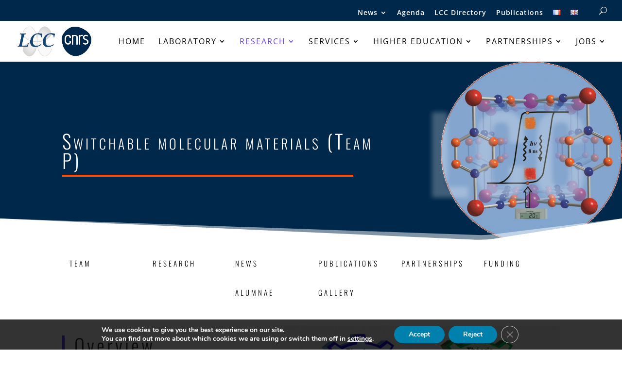

--- FILE ---
content_type: text/html; charset=utf-8
request_url: https://www.google.com/recaptcha/api2/anchor?ar=1&k=6LdKGMYgAAAAADQy5YtlDkfeHD1Vzsy6tje0O1xb&co=aHR0cHM6Ly93d3cubGNjLXRvdWxvdXNlLmZyOjQ0Mw..&hl=en&v=PoyoqOPhxBO7pBk68S4YbpHZ&size=invisible&anchor-ms=20000&execute-ms=30000&cb=gh06km8axvwn
body_size: 49577
content:
<!DOCTYPE HTML><html dir="ltr" lang="en"><head><meta http-equiv="Content-Type" content="text/html; charset=UTF-8">
<meta http-equiv="X-UA-Compatible" content="IE=edge">
<title>reCAPTCHA</title>
<style type="text/css">
/* cyrillic-ext */
@font-face {
  font-family: 'Roboto';
  font-style: normal;
  font-weight: 400;
  font-stretch: 100%;
  src: url(//fonts.gstatic.com/s/roboto/v48/KFO7CnqEu92Fr1ME7kSn66aGLdTylUAMa3GUBHMdazTgWw.woff2) format('woff2');
  unicode-range: U+0460-052F, U+1C80-1C8A, U+20B4, U+2DE0-2DFF, U+A640-A69F, U+FE2E-FE2F;
}
/* cyrillic */
@font-face {
  font-family: 'Roboto';
  font-style: normal;
  font-weight: 400;
  font-stretch: 100%;
  src: url(//fonts.gstatic.com/s/roboto/v48/KFO7CnqEu92Fr1ME7kSn66aGLdTylUAMa3iUBHMdazTgWw.woff2) format('woff2');
  unicode-range: U+0301, U+0400-045F, U+0490-0491, U+04B0-04B1, U+2116;
}
/* greek-ext */
@font-face {
  font-family: 'Roboto';
  font-style: normal;
  font-weight: 400;
  font-stretch: 100%;
  src: url(//fonts.gstatic.com/s/roboto/v48/KFO7CnqEu92Fr1ME7kSn66aGLdTylUAMa3CUBHMdazTgWw.woff2) format('woff2');
  unicode-range: U+1F00-1FFF;
}
/* greek */
@font-face {
  font-family: 'Roboto';
  font-style: normal;
  font-weight: 400;
  font-stretch: 100%;
  src: url(//fonts.gstatic.com/s/roboto/v48/KFO7CnqEu92Fr1ME7kSn66aGLdTylUAMa3-UBHMdazTgWw.woff2) format('woff2');
  unicode-range: U+0370-0377, U+037A-037F, U+0384-038A, U+038C, U+038E-03A1, U+03A3-03FF;
}
/* math */
@font-face {
  font-family: 'Roboto';
  font-style: normal;
  font-weight: 400;
  font-stretch: 100%;
  src: url(//fonts.gstatic.com/s/roboto/v48/KFO7CnqEu92Fr1ME7kSn66aGLdTylUAMawCUBHMdazTgWw.woff2) format('woff2');
  unicode-range: U+0302-0303, U+0305, U+0307-0308, U+0310, U+0312, U+0315, U+031A, U+0326-0327, U+032C, U+032F-0330, U+0332-0333, U+0338, U+033A, U+0346, U+034D, U+0391-03A1, U+03A3-03A9, U+03B1-03C9, U+03D1, U+03D5-03D6, U+03F0-03F1, U+03F4-03F5, U+2016-2017, U+2034-2038, U+203C, U+2040, U+2043, U+2047, U+2050, U+2057, U+205F, U+2070-2071, U+2074-208E, U+2090-209C, U+20D0-20DC, U+20E1, U+20E5-20EF, U+2100-2112, U+2114-2115, U+2117-2121, U+2123-214F, U+2190, U+2192, U+2194-21AE, U+21B0-21E5, U+21F1-21F2, U+21F4-2211, U+2213-2214, U+2216-22FF, U+2308-230B, U+2310, U+2319, U+231C-2321, U+2336-237A, U+237C, U+2395, U+239B-23B7, U+23D0, U+23DC-23E1, U+2474-2475, U+25AF, U+25B3, U+25B7, U+25BD, U+25C1, U+25CA, U+25CC, U+25FB, U+266D-266F, U+27C0-27FF, U+2900-2AFF, U+2B0E-2B11, U+2B30-2B4C, U+2BFE, U+3030, U+FF5B, U+FF5D, U+1D400-1D7FF, U+1EE00-1EEFF;
}
/* symbols */
@font-face {
  font-family: 'Roboto';
  font-style: normal;
  font-weight: 400;
  font-stretch: 100%;
  src: url(//fonts.gstatic.com/s/roboto/v48/KFO7CnqEu92Fr1ME7kSn66aGLdTylUAMaxKUBHMdazTgWw.woff2) format('woff2');
  unicode-range: U+0001-000C, U+000E-001F, U+007F-009F, U+20DD-20E0, U+20E2-20E4, U+2150-218F, U+2190, U+2192, U+2194-2199, U+21AF, U+21E6-21F0, U+21F3, U+2218-2219, U+2299, U+22C4-22C6, U+2300-243F, U+2440-244A, U+2460-24FF, U+25A0-27BF, U+2800-28FF, U+2921-2922, U+2981, U+29BF, U+29EB, U+2B00-2BFF, U+4DC0-4DFF, U+FFF9-FFFB, U+10140-1018E, U+10190-1019C, U+101A0, U+101D0-101FD, U+102E0-102FB, U+10E60-10E7E, U+1D2C0-1D2D3, U+1D2E0-1D37F, U+1F000-1F0FF, U+1F100-1F1AD, U+1F1E6-1F1FF, U+1F30D-1F30F, U+1F315, U+1F31C, U+1F31E, U+1F320-1F32C, U+1F336, U+1F378, U+1F37D, U+1F382, U+1F393-1F39F, U+1F3A7-1F3A8, U+1F3AC-1F3AF, U+1F3C2, U+1F3C4-1F3C6, U+1F3CA-1F3CE, U+1F3D4-1F3E0, U+1F3ED, U+1F3F1-1F3F3, U+1F3F5-1F3F7, U+1F408, U+1F415, U+1F41F, U+1F426, U+1F43F, U+1F441-1F442, U+1F444, U+1F446-1F449, U+1F44C-1F44E, U+1F453, U+1F46A, U+1F47D, U+1F4A3, U+1F4B0, U+1F4B3, U+1F4B9, U+1F4BB, U+1F4BF, U+1F4C8-1F4CB, U+1F4D6, U+1F4DA, U+1F4DF, U+1F4E3-1F4E6, U+1F4EA-1F4ED, U+1F4F7, U+1F4F9-1F4FB, U+1F4FD-1F4FE, U+1F503, U+1F507-1F50B, U+1F50D, U+1F512-1F513, U+1F53E-1F54A, U+1F54F-1F5FA, U+1F610, U+1F650-1F67F, U+1F687, U+1F68D, U+1F691, U+1F694, U+1F698, U+1F6AD, U+1F6B2, U+1F6B9-1F6BA, U+1F6BC, U+1F6C6-1F6CF, U+1F6D3-1F6D7, U+1F6E0-1F6EA, U+1F6F0-1F6F3, U+1F6F7-1F6FC, U+1F700-1F7FF, U+1F800-1F80B, U+1F810-1F847, U+1F850-1F859, U+1F860-1F887, U+1F890-1F8AD, U+1F8B0-1F8BB, U+1F8C0-1F8C1, U+1F900-1F90B, U+1F93B, U+1F946, U+1F984, U+1F996, U+1F9E9, U+1FA00-1FA6F, U+1FA70-1FA7C, U+1FA80-1FA89, U+1FA8F-1FAC6, U+1FACE-1FADC, U+1FADF-1FAE9, U+1FAF0-1FAF8, U+1FB00-1FBFF;
}
/* vietnamese */
@font-face {
  font-family: 'Roboto';
  font-style: normal;
  font-weight: 400;
  font-stretch: 100%;
  src: url(//fonts.gstatic.com/s/roboto/v48/KFO7CnqEu92Fr1ME7kSn66aGLdTylUAMa3OUBHMdazTgWw.woff2) format('woff2');
  unicode-range: U+0102-0103, U+0110-0111, U+0128-0129, U+0168-0169, U+01A0-01A1, U+01AF-01B0, U+0300-0301, U+0303-0304, U+0308-0309, U+0323, U+0329, U+1EA0-1EF9, U+20AB;
}
/* latin-ext */
@font-face {
  font-family: 'Roboto';
  font-style: normal;
  font-weight: 400;
  font-stretch: 100%;
  src: url(//fonts.gstatic.com/s/roboto/v48/KFO7CnqEu92Fr1ME7kSn66aGLdTylUAMa3KUBHMdazTgWw.woff2) format('woff2');
  unicode-range: U+0100-02BA, U+02BD-02C5, U+02C7-02CC, U+02CE-02D7, U+02DD-02FF, U+0304, U+0308, U+0329, U+1D00-1DBF, U+1E00-1E9F, U+1EF2-1EFF, U+2020, U+20A0-20AB, U+20AD-20C0, U+2113, U+2C60-2C7F, U+A720-A7FF;
}
/* latin */
@font-face {
  font-family: 'Roboto';
  font-style: normal;
  font-weight: 400;
  font-stretch: 100%;
  src: url(//fonts.gstatic.com/s/roboto/v48/KFO7CnqEu92Fr1ME7kSn66aGLdTylUAMa3yUBHMdazQ.woff2) format('woff2');
  unicode-range: U+0000-00FF, U+0131, U+0152-0153, U+02BB-02BC, U+02C6, U+02DA, U+02DC, U+0304, U+0308, U+0329, U+2000-206F, U+20AC, U+2122, U+2191, U+2193, U+2212, U+2215, U+FEFF, U+FFFD;
}
/* cyrillic-ext */
@font-face {
  font-family: 'Roboto';
  font-style: normal;
  font-weight: 500;
  font-stretch: 100%;
  src: url(//fonts.gstatic.com/s/roboto/v48/KFO7CnqEu92Fr1ME7kSn66aGLdTylUAMa3GUBHMdazTgWw.woff2) format('woff2');
  unicode-range: U+0460-052F, U+1C80-1C8A, U+20B4, U+2DE0-2DFF, U+A640-A69F, U+FE2E-FE2F;
}
/* cyrillic */
@font-face {
  font-family: 'Roboto';
  font-style: normal;
  font-weight: 500;
  font-stretch: 100%;
  src: url(//fonts.gstatic.com/s/roboto/v48/KFO7CnqEu92Fr1ME7kSn66aGLdTylUAMa3iUBHMdazTgWw.woff2) format('woff2');
  unicode-range: U+0301, U+0400-045F, U+0490-0491, U+04B0-04B1, U+2116;
}
/* greek-ext */
@font-face {
  font-family: 'Roboto';
  font-style: normal;
  font-weight: 500;
  font-stretch: 100%;
  src: url(//fonts.gstatic.com/s/roboto/v48/KFO7CnqEu92Fr1ME7kSn66aGLdTylUAMa3CUBHMdazTgWw.woff2) format('woff2');
  unicode-range: U+1F00-1FFF;
}
/* greek */
@font-face {
  font-family: 'Roboto';
  font-style: normal;
  font-weight: 500;
  font-stretch: 100%;
  src: url(//fonts.gstatic.com/s/roboto/v48/KFO7CnqEu92Fr1ME7kSn66aGLdTylUAMa3-UBHMdazTgWw.woff2) format('woff2');
  unicode-range: U+0370-0377, U+037A-037F, U+0384-038A, U+038C, U+038E-03A1, U+03A3-03FF;
}
/* math */
@font-face {
  font-family: 'Roboto';
  font-style: normal;
  font-weight: 500;
  font-stretch: 100%;
  src: url(//fonts.gstatic.com/s/roboto/v48/KFO7CnqEu92Fr1ME7kSn66aGLdTylUAMawCUBHMdazTgWw.woff2) format('woff2');
  unicode-range: U+0302-0303, U+0305, U+0307-0308, U+0310, U+0312, U+0315, U+031A, U+0326-0327, U+032C, U+032F-0330, U+0332-0333, U+0338, U+033A, U+0346, U+034D, U+0391-03A1, U+03A3-03A9, U+03B1-03C9, U+03D1, U+03D5-03D6, U+03F0-03F1, U+03F4-03F5, U+2016-2017, U+2034-2038, U+203C, U+2040, U+2043, U+2047, U+2050, U+2057, U+205F, U+2070-2071, U+2074-208E, U+2090-209C, U+20D0-20DC, U+20E1, U+20E5-20EF, U+2100-2112, U+2114-2115, U+2117-2121, U+2123-214F, U+2190, U+2192, U+2194-21AE, U+21B0-21E5, U+21F1-21F2, U+21F4-2211, U+2213-2214, U+2216-22FF, U+2308-230B, U+2310, U+2319, U+231C-2321, U+2336-237A, U+237C, U+2395, U+239B-23B7, U+23D0, U+23DC-23E1, U+2474-2475, U+25AF, U+25B3, U+25B7, U+25BD, U+25C1, U+25CA, U+25CC, U+25FB, U+266D-266F, U+27C0-27FF, U+2900-2AFF, U+2B0E-2B11, U+2B30-2B4C, U+2BFE, U+3030, U+FF5B, U+FF5D, U+1D400-1D7FF, U+1EE00-1EEFF;
}
/* symbols */
@font-face {
  font-family: 'Roboto';
  font-style: normal;
  font-weight: 500;
  font-stretch: 100%;
  src: url(//fonts.gstatic.com/s/roboto/v48/KFO7CnqEu92Fr1ME7kSn66aGLdTylUAMaxKUBHMdazTgWw.woff2) format('woff2');
  unicode-range: U+0001-000C, U+000E-001F, U+007F-009F, U+20DD-20E0, U+20E2-20E4, U+2150-218F, U+2190, U+2192, U+2194-2199, U+21AF, U+21E6-21F0, U+21F3, U+2218-2219, U+2299, U+22C4-22C6, U+2300-243F, U+2440-244A, U+2460-24FF, U+25A0-27BF, U+2800-28FF, U+2921-2922, U+2981, U+29BF, U+29EB, U+2B00-2BFF, U+4DC0-4DFF, U+FFF9-FFFB, U+10140-1018E, U+10190-1019C, U+101A0, U+101D0-101FD, U+102E0-102FB, U+10E60-10E7E, U+1D2C0-1D2D3, U+1D2E0-1D37F, U+1F000-1F0FF, U+1F100-1F1AD, U+1F1E6-1F1FF, U+1F30D-1F30F, U+1F315, U+1F31C, U+1F31E, U+1F320-1F32C, U+1F336, U+1F378, U+1F37D, U+1F382, U+1F393-1F39F, U+1F3A7-1F3A8, U+1F3AC-1F3AF, U+1F3C2, U+1F3C4-1F3C6, U+1F3CA-1F3CE, U+1F3D4-1F3E0, U+1F3ED, U+1F3F1-1F3F3, U+1F3F5-1F3F7, U+1F408, U+1F415, U+1F41F, U+1F426, U+1F43F, U+1F441-1F442, U+1F444, U+1F446-1F449, U+1F44C-1F44E, U+1F453, U+1F46A, U+1F47D, U+1F4A3, U+1F4B0, U+1F4B3, U+1F4B9, U+1F4BB, U+1F4BF, U+1F4C8-1F4CB, U+1F4D6, U+1F4DA, U+1F4DF, U+1F4E3-1F4E6, U+1F4EA-1F4ED, U+1F4F7, U+1F4F9-1F4FB, U+1F4FD-1F4FE, U+1F503, U+1F507-1F50B, U+1F50D, U+1F512-1F513, U+1F53E-1F54A, U+1F54F-1F5FA, U+1F610, U+1F650-1F67F, U+1F687, U+1F68D, U+1F691, U+1F694, U+1F698, U+1F6AD, U+1F6B2, U+1F6B9-1F6BA, U+1F6BC, U+1F6C6-1F6CF, U+1F6D3-1F6D7, U+1F6E0-1F6EA, U+1F6F0-1F6F3, U+1F6F7-1F6FC, U+1F700-1F7FF, U+1F800-1F80B, U+1F810-1F847, U+1F850-1F859, U+1F860-1F887, U+1F890-1F8AD, U+1F8B0-1F8BB, U+1F8C0-1F8C1, U+1F900-1F90B, U+1F93B, U+1F946, U+1F984, U+1F996, U+1F9E9, U+1FA00-1FA6F, U+1FA70-1FA7C, U+1FA80-1FA89, U+1FA8F-1FAC6, U+1FACE-1FADC, U+1FADF-1FAE9, U+1FAF0-1FAF8, U+1FB00-1FBFF;
}
/* vietnamese */
@font-face {
  font-family: 'Roboto';
  font-style: normal;
  font-weight: 500;
  font-stretch: 100%;
  src: url(//fonts.gstatic.com/s/roboto/v48/KFO7CnqEu92Fr1ME7kSn66aGLdTylUAMa3OUBHMdazTgWw.woff2) format('woff2');
  unicode-range: U+0102-0103, U+0110-0111, U+0128-0129, U+0168-0169, U+01A0-01A1, U+01AF-01B0, U+0300-0301, U+0303-0304, U+0308-0309, U+0323, U+0329, U+1EA0-1EF9, U+20AB;
}
/* latin-ext */
@font-face {
  font-family: 'Roboto';
  font-style: normal;
  font-weight: 500;
  font-stretch: 100%;
  src: url(//fonts.gstatic.com/s/roboto/v48/KFO7CnqEu92Fr1ME7kSn66aGLdTylUAMa3KUBHMdazTgWw.woff2) format('woff2');
  unicode-range: U+0100-02BA, U+02BD-02C5, U+02C7-02CC, U+02CE-02D7, U+02DD-02FF, U+0304, U+0308, U+0329, U+1D00-1DBF, U+1E00-1E9F, U+1EF2-1EFF, U+2020, U+20A0-20AB, U+20AD-20C0, U+2113, U+2C60-2C7F, U+A720-A7FF;
}
/* latin */
@font-face {
  font-family: 'Roboto';
  font-style: normal;
  font-weight: 500;
  font-stretch: 100%;
  src: url(//fonts.gstatic.com/s/roboto/v48/KFO7CnqEu92Fr1ME7kSn66aGLdTylUAMa3yUBHMdazQ.woff2) format('woff2');
  unicode-range: U+0000-00FF, U+0131, U+0152-0153, U+02BB-02BC, U+02C6, U+02DA, U+02DC, U+0304, U+0308, U+0329, U+2000-206F, U+20AC, U+2122, U+2191, U+2193, U+2212, U+2215, U+FEFF, U+FFFD;
}
/* cyrillic-ext */
@font-face {
  font-family: 'Roboto';
  font-style: normal;
  font-weight: 900;
  font-stretch: 100%;
  src: url(//fonts.gstatic.com/s/roboto/v48/KFO7CnqEu92Fr1ME7kSn66aGLdTylUAMa3GUBHMdazTgWw.woff2) format('woff2');
  unicode-range: U+0460-052F, U+1C80-1C8A, U+20B4, U+2DE0-2DFF, U+A640-A69F, U+FE2E-FE2F;
}
/* cyrillic */
@font-face {
  font-family: 'Roboto';
  font-style: normal;
  font-weight: 900;
  font-stretch: 100%;
  src: url(//fonts.gstatic.com/s/roboto/v48/KFO7CnqEu92Fr1ME7kSn66aGLdTylUAMa3iUBHMdazTgWw.woff2) format('woff2');
  unicode-range: U+0301, U+0400-045F, U+0490-0491, U+04B0-04B1, U+2116;
}
/* greek-ext */
@font-face {
  font-family: 'Roboto';
  font-style: normal;
  font-weight: 900;
  font-stretch: 100%;
  src: url(//fonts.gstatic.com/s/roboto/v48/KFO7CnqEu92Fr1ME7kSn66aGLdTylUAMa3CUBHMdazTgWw.woff2) format('woff2');
  unicode-range: U+1F00-1FFF;
}
/* greek */
@font-face {
  font-family: 'Roboto';
  font-style: normal;
  font-weight: 900;
  font-stretch: 100%;
  src: url(//fonts.gstatic.com/s/roboto/v48/KFO7CnqEu92Fr1ME7kSn66aGLdTylUAMa3-UBHMdazTgWw.woff2) format('woff2');
  unicode-range: U+0370-0377, U+037A-037F, U+0384-038A, U+038C, U+038E-03A1, U+03A3-03FF;
}
/* math */
@font-face {
  font-family: 'Roboto';
  font-style: normal;
  font-weight: 900;
  font-stretch: 100%;
  src: url(//fonts.gstatic.com/s/roboto/v48/KFO7CnqEu92Fr1ME7kSn66aGLdTylUAMawCUBHMdazTgWw.woff2) format('woff2');
  unicode-range: U+0302-0303, U+0305, U+0307-0308, U+0310, U+0312, U+0315, U+031A, U+0326-0327, U+032C, U+032F-0330, U+0332-0333, U+0338, U+033A, U+0346, U+034D, U+0391-03A1, U+03A3-03A9, U+03B1-03C9, U+03D1, U+03D5-03D6, U+03F0-03F1, U+03F4-03F5, U+2016-2017, U+2034-2038, U+203C, U+2040, U+2043, U+2047, U+2050, U+2057, U+205F, U+2070-2071, U+2074-208E, U+2090-209C, U+20D0-20DC, U+20E1, U+20E5-20EF, U+2100-2112, U+2114-2115, U+2117-2121, U+2123-214F, U+2190, U+2192, U+2194-21AE, U+21B0-21E5, U+21F1-21F2, U+21F4-2211, U+2213-2214, U+2216-22FF, U+2308-230B, U+2310, U+2319, U+231C-2321, U+2336-237A, U+237C, U+2395, U+239B-23B7, U+23D0, U+23DC-23E1, U+2474-2475, U+25AF, U+25B3, U+25B7, U+25BD, U+25C1, U+25CA, U+25CC, U+25FB, U+266D-266F, U+27C0-27FF, U+2900-2AFF, U+2B0E-2B11, U+2B30-2B4C, U+2BFE, U+3030, U+FF5B, U+FF5D, U+1D400-1D7FF, U+1EE00-1EEFF;
}
/* symbols */
@font-face {
  font-family: 'Roboto';
  font-style: normal;
  font-weight: 900;
  font-stretch: 100%;
  src: url(//fonts.gstatic.com/s/roboto/v48/KFO7CnqEu92Fr1ME7kSn66aGLdTylUAMaxKUBHMdazTgWw.woff2) format('woff2');
  unicode-range: U+0001-000C, U+000E-001F, U+007F-009F, U+20DD-20E0, U+20E2-20E4, U+2150-218F, U+2190, U+2192, U+2194-2199, U+21AF, U+21E6-21F0, U+21F3, U+2218-2219, U+2299, U+22C4-22C6, U+2300-243F, U+2440-244A, U+2460-24FF, U+25A0-27BF, U+2800-28FF, U+2921-2922, U+2981, U+29BF, U+29EB, U+2B00-2BFF, U+4DC0-4DFF, U+FFF9-FFFB, U+10140-1018E, U+10190-1019C, U+101A0, U+101D0-101FD, U+102E0-102FB, U+10E60-10E7E, U+1D2C0-1D2D3, U+1D2E0-1D37F, U+1F000-1F0FF, U+1F100-1F1AD, U+1F1E6-1F1FF, U+1F30D-1F30F, U+1F315, U+1F31C, U+1F31E, U+1F320-1F32C, U+1F336, U+1F378, U+1F37D, U+1F382, U+1F393-1F39F, U+1F3A7-1F3A8, U+1F3AC-1F3AF, U+1F3C2, U+1F3C4-1F3C6, U+1F3CA-1F3CE, U+1F3D4-1F3E0, U+1F3ED, U+1F3F1-1F3F3, U+1F3F5-1F3F7, U+1F408, U+1F415, U+1F41F, U+1F426, U+1F43F, U+1F441-1F442, U+1F444, U+1F446-1F449, U+1F44C-1F44E, U+1F453, U+1F46A, U+1F47D, U+1F4A3, U+1F4B0, U+1F4B3, U+1F4B9, U+1F4BB, U+1F4BF, U+1F4C8-1F4CB, U+1F4D6, U+1F4DA, U+1F4DF, U+1F4E3-1F4E6, U+1F4EA-1F4ED, U+1F4F7, U+1F4F9-1F4FB, U+1F4FD-1F4FE, U+1F503, U+1F507-1F50B, U+1F50D, U+1F512-1F513, U+1F53E-1F54A, U+1F54F-1F5FA, U+1F610, U+1F650-1F67F, U+1F687, U+1F68D, U+1F691, U+1F694, U+1F698, U+1F6AD, U+1F6B2, U+1F6B9-1F6BA, U+1F6BC, U+1F6C6-1F6CF, U+1F6D3-1F6D7, U+1F6E0-1F6EA, U+1F6F0-1F6F3, U+1F6F7-1F6FC, U+1F700-1F7FF, U+1F800-1F80B, U+1F810-1F847, U+1F850-1F859, U+1F860-1F887, U+1F890-1F8AD, U+1F8B0-1F8BB, U+1F8C0-1F8C1, U+1F900-1F90B, U+1F93B, U+1F946, U+1F984, U+1F996, U+1F9E9, U+1FA00-1FA6F, U+1FA70-1FA7C, U+1FA80-1FA89, U+1FA8F-1FAC6, U+1FACE-1FADC, U+1FADF-1FAE9, U+1FAF0-1FAF8, U+1FB00-1FBFF;
}
/* vietnamese */
@font-face {
  font-family: 'Roboto';
  font-style: normal;
  font-weight: 900;
  font-stretch: 100%;
  src: url(//fonts.gstatic.com/s/roboto/v48/KFO7CnqEu92Fr1ME7kSn66aGLdTylUAMa3OUBHMdazTgWw.woff2) format('woff2');
  unicode-range: U+0102-0103, U+0110-0111, U+0128-0129, U+0168-0169, U+01A0-01A1, U+01AF-01B0, U+0300-0301, U+0303-0304, U+0308-0309, U+0323, U+0329, U+1EA0-1EF9, U+20AB;
}
/* latin-ext */
@font-face {
  font-family: 'Roboto';
  font-style: normal;
  font-weight: 900;
  font-stretch: 100%;
  src: url(//fonts.gstatic.com/s/roboto/v48/KFO7CnqEu92Fr1ME7kSn66aGLdTylUAMa3KUBHMdazTgWw.woff2) format('woff2');
  unicode-range: U+0100-02BA, U+02BD-02C5, U+02C7-02CC, U+02CE-02D7, U+02DD-02FF, U+0304, U+0308, U+0329, U+1D00-1DBF, U+1E00-1E9F, U+1EF2-1EFF, U+2020, U+20A0-20AB, U+20AD-20C0, U+2113, U+2C60-2C7F, U+A720-A7FF;
}
/* latin */
@font-face {
  font-family: 'Roboto';
  font-style: normal;
  font-weight: 900;
  font-stretch: 100%;
  src: url(//fonts.gstatic.com/s/roboto/v48/KFO7CnqEu92Fr1ME7kSn66aGLdTylUAMa3yUBHMdazQ.woff2) format('woff2');
  unicode-range: U+0000-00FF, U+0131, U+0152-0153, U+02BB-02BC, U+02C6, U+02DA, U+02DC, U+0304, U+0308, U+0329, U+2000-206F, U+20AC, U+2122, U+2191, U+2193, U+2212, U+2215, U+FEFF, U+FFFD;
}

</style>
<link rel="stylesheet" type="text/css" href="https://www.gstatic.com/recaptcha/releases/PoyoqOPhxBO7pBk68S4YbpHZ/styles__ltr.css">
<script nonce="40cdDf_Q0IH2v3wAG8BM6w" type="text/javascript">window['__recaptcha_api'] = 'https://www.google.com/recaptcha/api2/';</script>
<script type="text/javascript" src="https://www.gstatic.com/recaptcha/releases/PoyoqOPhxBO7pBk68S4YbpHZ/recaptcha__en.js" nonce="40cdDf_Q0IH2v3wAG8BM6w">
      
    </script></head>
<body><div id="rc-anchor-alert" class="rc-anchor-alert"></div>
<input type="hidden" id="recaptcha-token" value="[base64]">
<script type="text/javascript" nonce="40cdDf_Q0IH2v3wAG8BM6w">
      recaptcha.anchor.Main.init("[\x22ainput\x22,[\x22bgdata\x22,\x22\x22,\[base64]/[base64]/[base64]/[base64]/[base64]/[base64]/KGcoTywyNTMsTy5PKSxVRyhPLEMpKTpnKE8sMjUzLEMpLE8pKSxsKSksTykpfSxieT1mdW5jdGlvbihDLE8sdSxsKXtmb3IobD0odT1SKEMpLDApO08+MDtPLS0pbD1sPDw4fFooQyk7ZyhDLHUsbCl9LFVHPWZ1bmN0aW9uKEMsTyl7Qy5pLmxlbmd0aD4xMDQ/[base64]/[base64]/[base64]/[base64]/[base64]/[base64]/[base64]\\u003d\x22,\[base64]\x22,\x22ZBIHfcK7AFLCqzQgwpEEYsOnw5EGwoZpJXRUDQYyw6YZM8Kdw5bDkz8fTwLCgMKqdn7CpsOkw69kJRpKDE7Dg2HCuMKJw43Ds8KwEsO7w7siw7jCm8KrGcONfsOKOV1gw7lQMsOJwpJ/w5vChmnCusKbN8Kywp/Cg2jDgVjCvsKPU0BVwrI8WTrCum3DiQDCqcK7JDRjwqPDslPCvcOnw4PDhcKZHiURe8OKwoTCnyzDjMKbMWl9w64cwo3DkV3DrghuIMO5w6nCm8OxIEvDucKMXDnDicOdUyjCl8OHWVnCp08qPMKCVMObwpHCs8KowoTCunDDicKZwo1iYcOlwodJwoPCinXCjC/DncKfOzLCoArCqcOJMELDpsOUw6nCqmFUPsO4QB/DlsKCeMOpZMK8w7MewoF+wofCgcKhworCucKuwposwqnCvcOpwr/[base64]/DlyrDmCDCq8OjwoIAPy3DkXPDqMKlWMOUw4M+w5Y2w6TCrsO2wq5zUAXCpw9KfxkcwofDpcK5FsOZwrbClz5Zwo4jAzfDqsO4QMOqCsKoesKDw4DCmHFbw6jCtsKqwr5uwqbCuUnDiMKicMO2w4BfwqjCmw3CsVpbdirCgsKHw79eUE/Cnk/DlcKpQEfDqioyPy7Dvh/[base64]/Dl8Orw6zDl2Ipw4/Du8KQwpTDjGzCssKVw5nDnMOZU8KoIwMuGsObSHZbLlIrw78mw6nDnibCsEPDsMOUEy7DiT7CqMOvIMKYwrjDo8Ofw74Kw4TDiG/Clk8Zcmknw6/[base64]/DphHDjyZDKj5bwqwATMKHw5LDsX/DhsKgwqbDvC4ODMOGRcOgOVjDgxXClgI6WS3DtFF6McOOElLDj8Opwo1+PXrCoD3DgQLCi8OxMMKeI8Khw5XDhcOHwpAdOXI6wprCn8O9BMODMAYlw5o2w67DlA4ww7/Cs8OVwojCtsOcw4Q8L1hCM8OFacKCw5XCvMKYFE3DqMKuw6spTsKtwqZxw509w73Ci8O0FcOvPzxKV8KAUTbCqcONBFFzwrIvwopqZcOBYMKJaw9Zw7kQwrzClMKdaCXCgMK/wqbDh34mBcO3Y2AbDMOFFSDDkMOhcMKZeMKQMVTCoADCtcKifXIZSk5Vwo8ycg9zw7LDmi/CgiDCjSvCkB9INsOzH2whw6YvwoTDp8KAwpXDp8K9eWFOw6DDmXVlw7cbHAhDViDCtCPClXrDr8O1wq8iw4PDuMOcw6VlPBY4CcOtw7/CixjDsGbCvsORJsKGwoHCjUvClMKkAMKZw69JPhwpIMODw4l/cEzDgcOjFMK8w6PDvm4QaiDCrGUSwqNCw6nDnDTCgH4zw73DjsKYw6IdwqrCmUYmIMOTW10ZwpdXDMKgOgvDmsKRaA3DtwAdwpc/[base64]/[base64]/ClXZswrjDi8K2S1DDvMOHwodDwpklPcK3CMKReyXCginDlz1Uw4ADUm/CqsOKw7TCh8OrwqPCpsKdw5J2wrUiw5nCkMKNwrPCucOdwo4uw5TCuxTDm2l9wojDlcKsw7LDpMOAwoHDgsK1Dm3CnMKVck0Rd8KLDMK/JSXClcKPw7tvw4/Cv8KMwr/DnBR5YsKMH8Khwp7ChsKPEC/[base64]/wo0Yw63CnMKFPT86D8O7FQPCkkHDjDs5OBsqw4Ngw5vCl1vDuiLDlgdRwrfCpz7DhDNPw4gSwrvCunTDi8KQwrBkKFQbbMKaw5nCrsKVw7PDgMO9w4LCi20pKcO/w5ovw6XDl8KYF2pHwqXDiW4jSMK4w6HCosKcKsO5wqYCJcOLL8K2am0Cw6sGA8OBwoDDsBTCrMO3QzQFWDwbw5TCjhFZwqTDhzRWe8KUwq56cMOnw6/DpHTCiMO/woXDtm5nEHnDk8KTaFTDk2IEBSHCn8OowpbDmsOqwqPCvgLCncKGCibCvMKOwrcHw6rDoz4zw4saL8O7WcK/wq7DjsKCemVHw4/[base64]/DlcKXw6/[base64]/CuQoeW8K9w5jDksOGw5jCksK2w5tKXS/DnMOswrTCkwZFV8OAw5BMZsOrw7JFRsO1w6bDujM/w5hzwqLDigNpVcKVwoPCtsKkcMKRwpTDnsO5Q8KvwrTCsRd/YXcMTiDCicOPw4lcb8OxNQIJw7TCrlvCoCPDvUxab8Kjw7NARcK2wocbw5XDhMOLL3zDmcKqSnXCm2rDjMOHDcOEwpHCuB5Pw5XCpMORw4/DgsOqwrDChFpiFMOwPnRuw4vCssKlwozCvMOSwpjDmMKPwochw6YeVMO2w5jCigQXcnI/w6kQVcKcwrjCrsKCw7Ftwp/DrcORScOsw5jCtcOTZyTCmcK1wp8Dwo0ww6ZDJ0NSwrd9O0goP8OgSnjDtEYDA34Hw7jDhMOdecOHZMKLw5Mew4A7w7XCscK5w67ClcKoElPDglTCqjpXZhPCo8Oswr43UgBpw5PCm19ywqnClsK2H8OYwqoew5xdwpRrwr9KwrDDt0/CmXPDgRbDqh3ClQlvZMObP8KNbUPDjgjDuD0IMMK5woDCmsKGw5wbecOmH8OWw6XCtsK0dmrDtcOYwpkqwp1cw73ClsOARXfCocK1J8O2w6jCmsKzwqkOwo0tWTjDnsKcW2fCjhDCiWY3cwJQfcOXw6fChE5Rcn/[base64]/DrsOYwqzCv13CiAZoQRx8woQMEXd3wofChMKTwqpsw70nw7/Di8KAwrcAw6skwqTDkTfCrCbCnMKkwo/Dqm/Crn3ChcOCwpYswoQbw4JyHsOxwr7DhAQhXcKLw64QbMOiNsOyTcKrdEtbKMKrBsOhUkw6ZFxlw6Zgw6nDongja8KPCWwnwqd8HnHCvxXDisOWwqEiwpLCmcKAwq3Dv3TDhW4bwpx0ecK3w7MSw5zDtMODSsK4w6vCmGE3w6EQacKuw68PO3Uxw6/[base64]/CsV0uFMK+wpfDtCMKW8KBwrxwwoYLADYywpB8IBoPwphxw5Y5dUUxwp/[base64]/wqXDvhNHw7DCkjrDhMKTbn/CsB3CmgnCjzpdMsKzImbDgBBtw4o2w4Flwo3Dt0sdwp58wojDnMKRw61awobDtsKzKh9IC8KQS8OuHsKVwrvCn1PCuC7CrCITwrbCtV/DmVEYX8KLw7vCn8Kmw6HCgcO1w4rCq8OJWcKwwqvDkAzDmjTDq8KLdcKsLsOQPQ9swqbDu2nDrcKLDcOjbMOCECoqSsOXYcOydCXDuCh8cMKWw5vDv8Oow7/CkWEswr0rw7YPw4dCwrHCqRnDmwsjw77DqCLCi8OQUhMcw4NwwqI7wrgVAcKMwqI3E8KXw7HCn8KJdMKnbCJ/wrDCmsK9ADh8BlHCjcKdw6nCqy7DpQPCj8K1HinDscOmwqvCriY/[base64]/DqwA+W0x7S8KAwoV9TjpZVw8/w59owpZwH1BzUcKxw4llw74Qa2U/OmgHcQPCjcOwaGZTwrnCqsK1dsK7VVLDjRrDsDZDUl/DrcKSDcOOY8OWwqLCjmLCjh4hw7vDr3vDp8KmwpA7VsOow5BMwqIvwobDr8Orw7HDtMKAOMOfIAsSEsKUL2clVsK5w7/[base64]/DgcKTKnjCuMKww5rCpxjDjsKCw7rDl8KuwrM3wrV8QntKw6vDujZ1a8KGw4/[base64]/wrTDiMKBw6rDtz4ew4TCv8KAwrMbw7rDvxDCrsOuwq/Cq8KawoceJzvClipcJMOndsKcXcKgGMO+ZMObw5ARDibDtcKkKcKDRB1oC8ONw58bw7zCucKGwrg/w7fCqsOOw5nDrWZrYzZMShhtK23DgcOPw7jCgsOvdywEJiHCosKge1Jrw6hzbkJawqcFV20LC8Khwr/DsRQZU8K1TcOXUMOlw5Zxw6LCvhN6wp7CtcOhJcORRsKjCcOOw48EVT3DgGHCpsKzRMKIGiXDmUMANCZ3wrZ1w6rCksKbw7l4V8Oywphiw5PCtiNnwq/DoArDl8OdQANvw6NWAkNtw5TClDjDi8ObNMOMdxciUsOpwpHCpQ7CqMKCUMKrwqvCoV/DuUoMccKqZkzDjcKgwqEywrDDu2PDqkx7wr1TcTPDhsK/[base64]/woLCuMKZJ8K8Xh/Ckw9Hc1/CiMKpIWDDgkfDucKVw7zDscOtw7BMQBLCgTLCp0IiwrJVUMKHEcOWGkDDt8OiwpEEwrdCa0XCthTCgsKjEw97Mx5jDHjCgsOFwqwRw5HCssK9woIvQQUmLX86VsOXNMOAw69ZdMKEw6cxwrRhw6HDiSLDlD/CjsKsaWIlw4vCgSVRw5PDnsKkwo8JwqsGS8K3wqIoVcKDwrkDwonDg8OUTMONw5DDmsOAGcKVDsKtDMOKKCnCq1bDuTRXw6TDoj1CLUbCo8OTKsOmw7FhwrwwacO+wq3DncK4YDvCiwJXw5LDtT/DsksOwpkDw6PCsFEhM144w4LChRtOwpvDusK7w5wQwo4Iw4/Cm8KTUwo9ACLCmml0csOHO8OiQX/CvsOGE3hWw5jDnMORw4jDjEfDo8Oaf15Mw5dKwpbCoknDqsOzw5PCvMKkwoXDocKww69zS8KSDlY5wp9fcmJww4wUwr/CvMOiw48pCcK6XsODBsOIC1bDlnrDswZ+w7jCusOTPQ8UeznDiBY9fGTCusKWHFrDvBTChnHDp1dbw7BWczPCtcOMR8KEw6fCt8Klw53CvkggMsKKZj/[base64]/CkWFvwqXCn8OaeGbCo1N6PTPDk2nDhsKGHwJbNlPDtEdyw60cwoXChcOCw4vDsl/DusKEIMO/w6bCmBp/[base64]/w68EEcO0T8K2wqdlwrUmWsOtN8K0wrZfwqnDvHjCisK/[base64]/[base64]/DnWlFw5XDhjoSwp5lw48gIW3DpsOaNMKEa8OYXsO4csKpU8KBRggDe8Kbd8ONEl1ww5TDmQXChF/Dmx3CqWHCgmhmw7t3DMO0SFcxwrPDmzBVU0zDtUcSwqjCjUPDqcK7w7rDuEUNw4XCqQcbwp/[base64]/[base64]/NMO7ICxYXzvCjMKvOsOGC8KGBWrCo8K9KsK2SR/DsDnDpcOLEMKkwoxxwqnChsOjw63DiRcIHWvDsnUZwoLCqMKGTcKXwo3DizzCqsKdwqjDr8KNJQDCrcOVOAMXw5cxG3DCosKUw6vDp8O9akZvw5N8w7fCnV5Kw6A/dEXCqBNmw4fCh2zDnR/DvcOyQDjDkcOmwq7DlcKDw4YsWwgnw6kfMcOSPcOCC27CvcKhw63ChsOJJcOGwpljG8OiwqHDuMKtw5JAKMKTecK3fgTCg8OrwpE/wpR/[base64]/DhAxxwqnCqcOrwrcvOCRRKsOvfRPCt2IhwqJ7w7HCmTTCmCnDucKmw7MjwpjDlE/[base64]/DkhM/L8KaDMO4w7MOWMKJScO3PmAOw5vClcOUPTrCtMKUwrwBUVTDuMOrw6NIwos3csOKDcKICDrCh0lpOMKBw7bDgQB8UcOyF8Oww7IFY8OjwqIQPVUWwqgoFDvClcKFw7UcfRDCnFl2CCzDuwg5BMOzwqfCnzZmw43CnMKDwocGU8OVwr/DiMOOGsKvw6HDtznCjCAncsOPwq1lwpl1DMKDwqkOWsONw7XCu3d0EmvDoWIlEkR5w6XCp0/CvcKyw5jCpVldJ8KYeADCjwjCjgPDkyHDhjzDlsOmw5DDtRZ1wq5RLsOqwpvCi0LCosKRWcOsw6zCpCQQTmLDrcOGw7HDv1cLLH7DpMKBPcKQw7xwworDiMKGcXHCoUPDkBzCo8KywpLDnX55S8OGHMOhHMKXwqx1wp/CozbDicOlw7MGLcKtb8KtUsKQQMKew6Fcw71WwqBqT8OOwojDp8Kjw7N7woTDusOfw6d9wp8+wr44w6rDp11UwpBYw6bCs8KhwovCuG3Cs2PCplPDuD3DrcOiwr/DusKzwoR4DyYXA2xKEVbDgQ7CvsOEw7XDmcOZcsKDwq0xMTfCr2MUZR3DlU5kQMOCCcKMAG/CoUDCqFfCn2jDh0TCkMO/MiVUw5HDscKsOnnChcOQW8OLwr8iwp/DhcO/[base64]/[base64]/Dg8KZwqvDvx/CqsK0wqfDukPDg8OnTgPDt8K2wqnCsibDuQ/DpVslwrZ0AMOWd8Ojwq/CtgrCjsOnwqkPaMKSwofCmsKaZV0zwqLDtH3CpcKmwqBvwowYOcK+EcKiAMO0ciUCwpJ1IcKwwpTComPCtyNowobCjsKlMMOxw68Kc8K/YiQ+wrdvwoYdY8KFQsKffsOEQFh9wpPCtcOAPFVPT1NVPVFdbU3Dt30ZUsOGc8OswoHDkcKeYhJDBcOlFQw6b8Kbw4nDgwttw5J8VBfClElVal3Cn8OUw5vDgMKtHhbCqCxZITbCj3vDncKgFlfCo2tkwqDDh8KQw4jDojXDlUY0w5/CtMOHw7wLw5HCisKgZMOcLMOcw5zCncOPShchNh/Ch8OcdcK0wq8SIcKrekPDk8OXPcKPID7DsVHCpsO8w7DDhm7Ci8KdMsO8w7rCui8pB3XClSYmwrfDmMKbZsOOZ8K8MsKWw4DDllXCiMOUwrnCnsK/FTx7w4PCocOqwrPDljBzXcOIw43Cjwx5wozCusKdw7/DjcKzwrXDvMOtNsOawqPCoEzDhkfDpDEjw5RjwojCgmYNwqfDi8Krw4PDrw9rPw14RMObZcK4V8OiesKRcyhAwo1iw7ptwoFEIVrCiAsqC8OSLcKVw4tvwrHDlMKrO1fDolZ/w7gBwpjDhV1SwoJwwq0qMkbCjmF/IRpVw5fDm8OJTcKGGWzDmcOCwrBcw4LDocOmIcKRwrN+w7AIPGIxwotREHLCoDvCoRbDh3LDq2TDuWFMw4HCiyHDnsOkw5TCjwbCrMO2SR1Vwp99w4gAwrDCm8OzcQIWwpo7wqBEbcK0dcOqX8O1fUJuXMKVDyrDi8O7dsKGSy90wr/DgsO/w4XDnsK+Njodw74wMRXDsmrDkMOREcKWwrLDgjnDtcKRw7d0w51IwqRuwphPw6DCkCRbw4cIQwh8wr7Dh8Kmw6HCt8KLw4DDh8Kjw7wkGm4ydsKjw4k7VhlqMDJ0HXzDrMO1wpIYMMK3woURQsKCVE7CokPDrsOvwqXCpF4Pw6vDoARcI8K/w6/DpWdnBcKYcl7DpMKzw5TCscKJFMO1YMONwrfDiQfDjAdbBD/[base64]/DrizDusK9DsOcNMOUw6LDtsKlFcKWw4HCs8O+dMOFw4XCqcKKwqzCn8OlRiBww6/[base64]/GMOTC8K4VxDCs8OjMS3Dm8KBOcKVw7nDuhYqEDwfwq4sR8O/w6zCmzJ4UsKBeDbDicONwq1Aw4MoJMOBPxzDkjDCswoPw4skw5LDlcKyw4rCq3JCBVJgA8OEMMOFeMOzw7zDkXpFw77Dn8KsRCUYJsOnBMO1w4XDt8OSFjHDk8K0w6I+w6YeTQXDkMKuYFzCkHRGwp3Cj8OqQsO6wrXChR5Dw6/[base64]/CiArDszvCkMKRw5/DllB3bw5HwrfCtBExw6vCuxfCgH3CrWgiw6J0J8KKwo4twpkHw4x+R8O6w4XChsKIw41KdH7CgcOXfjMRX8KgVsOjGgLDpsOnL8KOCDJ3ZMKQXH3CmcO9w4XDgcOGdSnChcO9w6fCg8OpDSdmwrXCmxvDhmotw718NcKpw4Niwo0AXsOPwrvCuiPDkg8jwr/DsMK7EAbClsOnw5cwecKiCg3ClFTDkcO/[base64]/w73DlUo+w6nDusOBWTc6QBjDsWDCiDgyNDccw4Yjwq8GC8KYw5XCh8K+G106wqhFeTHClsOZw6wtwqB7wo/CtnHCt8OpDB7CrBxEZsOnJSLDtDZZSsKCw7h2En1+HMObw7lQLMKgF8OgOnJZHA/[base64]/Cu2tdXnzDucKtwr1yP8Oiw6/[base64]/[base64]/CpzfCnsKRw4ZMUcOrwoYqw5YSw53CnsKpMHJEwq3CsDEJVcO6ZMKAa8Ovw4bCtkgiPcK+woLCkcOgGn59w5/DlMOTwqZGYcOlw7/Cr38wdnnDryjDlMKaw6MZw7PDusKnwoXDpQDDmmXCsy/DmsOnwqQWw4FGAMOIwp9qFH4raMKge2JTJMO3wpVEw7DDvz3Dr3bCi2vDisKrwp3CuUHDsMKhwpTDgWbDqsOVwo/CrgsBw6Uzw4t4w48oWHcuGcKGw7YUwrvDkcK/wqrDq8K1eGrCg8KqbRo2QMKvdMOUT8KZw7FxOMKzwr8NJR7Dv8KUwozCmVJcwpLDnAPDhRjCgDkZP2dMwqLCr3TDnMKKRsK5wo8CC8KBPMOSwpjDgEhjV2xvBcKgw5MKwrhmwoALw4PDlBvCmsOtw6gkwonCtW4pw70EWsOJP3/CgsK9woHDoRfDvsKPwpnCvEVZwp9+wrYxwodqw6IpCcOHDGvDlWrCgcOqClHCucOuwqfCjcOQNzVQw7TDuxtIYQvDhHzDv3w0wp5BwqTDvMOcIhNqwrAKasKINRnDj3FBUcKZwqvDjSXCg8OlwpIjeyzCpnpdCGzCvX4xw4XClUcow43Co8KHaETCvsOWw5nDmTx/CUUfw6lzLEPCvTU0w47DucK+worCijrChMOeS0zCsFbCn1hKFhocw4oTXcOBAcKHwo3DuTnDmWHDsQR9Ulo1wrtkLcKpwqMtw5khR09tP8OeZ3LDpcOOGXcCwpHDuE/Dp1LCk23DnRlKTmIrw4Nmw5/[base64]/[base64]/CqcO5Rz1UwoDCn8O5TcOpw5jDnR3Cq2zCiMK1w7vCr8KQEXTDrH/CgljDisK+FMOmfF1OfFoQwrnCsAhbw4PDvcOTZcOnw5vDvFNBw5dXasOmwokBOytAKgTCnlfCtW5sRMOtw4h7E8O0woBxZSbCj102w47DoMOWH8KJScKcNMOtwpbDmcKSw6RLw4IQbcOpU1fDhVY3w4zDoj/DtDwqw4I4FsOYwrlZwqrDnMOOwqFbYzgGwrzCq8OHTXHCicKQWMKEw4g7w5I4JsOoP8O1AMKAw6MifMOHAhvCsngNakohwp7DizkFw6DDkcK6aMKHUcKjwrPDssOSamvDs8OPWn8pw7PCmcOEF8KNCV/DgMOIXwfDsMOAwpw+w5dowofCnMKLWlMqM8K5a3fCgkVHE8KRIBjCksKywoFfODvCjHXDqWHCgwjCqSguw758w63CgyvCu11/NMKDdTB6wr7Cs8KaAw/CvTLCu8OBw7UIwqQTw5cfQQbCkRvCgsKBwr12wqF5cksGwpMvYMK/EMOvX8K4w7NMw7TDhj82wojDkMK3ZD/CtMKow7IywqHCkMKjAMOLWQbCgR3DnnvCk2rCqhLDkV1Xw7BmwozDu8Kww4ELw7YKAcOgUWpqw6PCtsO7w5PDlURww606w6rCqcOgw4tRaFjCs8KPC8KAw586w43CiMKpCcKRAHVgw4YuLFdhw6XDsU/[base64]/CnmI/M3pPPlZqSBQ4XcKdKcKDwrQCbsOWU8ONMsKVLMOAScOdCsKpGsOnw447w4I7R8O1w55hEQMHAW17J8KDWjBKUGxowoPDnMOcw4F6w4g+w78gwoEkHSFEXEjDosKYw6g6YmTDr8O8X8Krwr7Dk8OsS8K1QgPDiXjCl3gvwq/Dh8KEbQ/CoMKDQcKiw5x1w6jDsDsIw6lxFXpbw7/CuD/Cl8ODKsKFw6rDp8OEw4LDtTXDrMK2bcOdwrIfwqrDjMKow7bClMKrbMKgf3RyUsOqNCjDsg7CpsKOG8OrwpLDn8OKOhgVwqHDlsOAwqofwqTCpD7DkMOTw6/DmMOWw5bCi8Krw44oOT1AGi/DmWwywr8lw41ABgYDJw3DkMKGwo3Cl3DDrcO9HyrDhgDCq8K4cMK7H23Dl8OPCcKOwrtCP158RMKOwrNxw6HCtTt1wrzCscK/[base64]/Dn8OJw60bw6DDh8K3BsOJQwRkUcO+wq83LHrDlMK3CcKxwo/Cnyp9McOfw6o8SMKZw4A1dglywrFOw5zDr3FrTsK7wqfDisKmMMKQw5c9wo16wpEjw7Z4MH4Qw5bClcKsTCXCiD48esOLSMOvAMKuw5sPKiDCnsO4w6jCmsK+w6DCuDjCqBXDmADDvzHCoxvCicOYwqrDr3nCgUBta8KlwojClDDClmrDvW0+w6gpwp/Dp8Kxw4/[base64]/DnwBmcHfDoDvDp0ZkwqvDl0wOUsOWNB3CtG7CsSMFSh/[base64]/[base64]/CuMOSwr/Cp8KtwqoXHRPCvcKEdcKlUzDCi8KNwoXChB8MwpvDrXA9w53Cth43wpvDocKswq1tw7EQwq7DjMKzS8OhwpjDkR9pw5cHwoh8w5vCqsKgw6kVwqhPTMOuHRzDh3fDhMOKw4Nrw44+w6szw4QybFtrHcOmRcKOwoMNbXPDrQ/ChMOQCUYrF8KdGHgmwp8Uw6LDi8OGw5fCicKMJMKydMKFd1vCnsO1EMKvw7XCo8O5BcO7wr3CnlnDuWjDuA7DsgQ0JcK1KsO4eCHCgcKgIURaw5nCuiTCmFEGwpzDqcKzw4knwpDCvcOeCcKyFMKXJsO+wpcoOSzCjWFcOCrCuMO9eDVJBcKBwqcAwop/[base64]/wpFAICXCkioRw7Ycw6PDh8OZw4phWWbDgkLCuC4IwprDlyMswpfDvX1SwoHCu01vw6TCuAU8w7EQw6Myw7oww7FowrEMK8Kyw6/Dp2HDo8KnNsKaU8KwwprCoy91bzUldsK3w6rCusKLMsOXwrw/wq5Ed19mwoDCuAMYw5PDj1tZw63CtRxNw7Ubw5zDsCcbwpk/[base64]/CrzN5S1LDmEzChS8LwrA+EMOGNBpKw6U8DQlOwqjCkhLDu8OcwoFODMOcX8OUVsK4wro7K8Kdwq3DrsOUScOdw7TDmsOCSF7DhsKIwqU5P33DoTTDnyVeM8OgXAgaw5vCkj/CocOlHTbClH1lwpJFwqPCjsOSwobClMKlKAfDs0/[base64]/[base64]/DocOfw7bDqxTDgMKjw5/CuU3CjwTDk8K+FhUKwqdjZzfCrcOOw5fDrV/DiAHCp8OBIhUewqsGwoIgZx0NbiodczlVKsKKA8ObJMKjwpXCnwHCv8OQw7N0KBM3B2fCmW8Iw6fCssO2w5TConlxwqjDiCpyw4LCqBFyw6Y8bMKhwqBzO8Oow7o6Wz0cw4TDpU9vBmpyIsKfw6xZQQsqJcKpQSrCgMKWClDDs8KaEsOYFXvDhcKIwqV/[base64]/CmcOZw4RpwpvDl8OUAsKBw6hSwq7CkXJeEMKAw4slw5DCjXvCkDnDlh0SwpNzbGnCs0rDslsYwrjDnMKSWwRNw5h8BH/CgcOXw57CkTzDthnDp27Cq8OJwoISw5tWw47Ds2/Cq8OXJcKEw5MXO3Vgw7hOwqZbUFNMXsKCw4N5wp/DpCplwp3CpHjCk3/CqnZ5wqXCksK+w5HChicywrJOw5lDNsOZwoLCo8OYwoDCv8Kqfm0uwrnCmsKULjnDqsODwpIDw4bDiMK7w4pSeBTCi8KHeTfDu8KWwpZ6KhBRwqwVJ8Kmw5TDisOLWnJvwowpf8KkwrVdDHtYw4ZYNGjDksKZOD/DmFJ3dcO/wpXDtcOmwpjDn8Kkw4ZUw5nDgMKQwrBhw5TDo8OPwo/CucKrdiA3w6DCpMOvw4zCgwwtPw1qw6zCnsONEnLCt0zDgMO2FlzCp8OeOcKBwq7DucOSwp/Cm8KXwoFNw7QjwrNYwpzDg1TCsUzDsHXDr8K1w5zDjyJVwqBAT8KXecKJM8OYwrbCtcKFacKTwoF7L3BQK8KfIcOMw74nwrJHOcKZwq4dbAd3w7xXRsKPwpkxw5nDq24lQA3Du8OjwoHCosO/Ix7CpMOtwpkXwqIkwqB8G8O/cUNeJsKQScK+WMOBdk7CmFMTw7XDhGJew4ZOwpwkw77Dp0J9aMKkwoLDrFNnw4fDnWzDjsK6ElnChMOoP10iZVlWEsK/[base64]/Cs8KWIGLDqsKiw5oHD2XDoWfCnMKewqfClAwlwpzDqRrCuMOiwo0Cwp4Rw6/CjgwuHMKpw5zDl2cvN8Oad8OrCQrDgcKgZmzCiMKBw48Pwp1KEy/[base64]/CqsOtRsKWHsO1AcKBFMKlw4UKUMOpwoDChlxLf8KbOcKlW8KQLMKSNVjChsKww6N5VUfCpH3DjsOHw57DiAovwpIMwpzDgDLDnHNYwoLCvMKyw7jDjh5ww5dFScKyH8Orw4VrfMKMb00Fw4nDnDLDmMOYw5QYdsKffi1+wqp1wrEFM2HDjQMwwo8yw5ZZworCqn/Crixkw5/ClloUUyjDkSpFwqvCg23Dq0DDpMKmeGtew7rCrR7CkRrDucKAwqrCisK2w4dzw4RHISbDt10/wqHCgsOzLMKUw6vCsMKKwqBKI8OIH8Kowopyw54BDiV0ShfDjsKbw4zDoQHDkkbDiHvCjWQmZgIBYSvDrsK8d1o3w63CgcKnwrtwe8OpwqJRTyrCrBg/w5nCg8KQw4PDolEhPRHClS94wrYRF8O7wpHCkTPDk8OSw68NwrETw7xLw4EBwqrDp8Oyw7XCu8OKc8Kow4kLw6vCqDsMX8OFBsKDw5LDrMK7wpvDssKEYsKFw5rDsTYdwodOwoZ2XR/Dr0TDpxV6SxIJw4hEMsO4McK3w6ljJMK0G8KNSRUVw7/Cj8KEwoPDj0nDujzDlWxGw71QwoBPwr/CjyRaw4fCkAkrA8K/wrdmwrvCgMKAw44Ywp0/P8KOBEnDokROP8KsABYIwqfCo8OMTcOTL3wBw6t6fcKXJsK2w7twwq/CtMOcDjAgwrhlwqHDuRLDhMOjXMOrRjLDh8OKw5lYw6VAwrLDjj/DmGJMw7QhNwjCgDEvHsOmwr7ComUDw4PDjcOuQGRxw7LCs8OewpjDisOceEF0wr8tw5vCoCBiEx3DlSLDp8OBw6zCtRJZAcK1HMOkwqrDplnCkULCisKCI34Fw5Z+P33Dn8OpdsOww7/DsGrCo8O7w7UIcgJ/[base64]/DqsOCT3pAwpl4KWrDqcOpBsKPw7JWw7Rrw7DDl8Kkw7VEw7PCrsOHw6TDkHAlRiHCiMOJwobDkBA9w4F7wr7Cv2FWwo3Cr2zDgMKxw5dHw7PCqsKzwp8QU8KZMsK/wrXCu8KowpVmCGckw64Fw4fCjj7DlzUlR2coHmjCocKQRsK6wqIjPsOJVcKpVjNNYsOHLwBbwoNiw4NAYMK2TsO4wqnCpWbCnjwnBsO8wp3DmQQkUMK5CcOsTmQpwq/[base64]/[base64]/DuMKVDcO5wo/DrRnCgsOYw5zDpAXDoHTDisOiHMKRw7kvaCYJwroaLkZHw7LDhsOPw5LDj8K4w4PDmMKMwqAMRcO5w6/DksOjw4Y/SyvDuXYuO2s7w5krw5NGwq/CkGfDm2cXOlfDnsKDf1DCijHDicKqDAfCt8OEw7LDo8KIAVt9OlwvEMKrwpFRDELCrCFxw6fDohpNw4ktwonDpcOpIMO/w4TDhMKqAn/[base64]/[base64]/CncOyQ0pJwqFyT8OuH8K7w5HCnnxYHcKYwrVLECcvEcOXw6vConLDsMOjwr7DssOow6LDvsKGcsK0GjgrIhbDtsKDw5pWKsO/w4/CmHjCnsOEw4HClsKPw6zDt8Ohw5jCqsKmwr8Zw7RuwrnCsMKZf3bDksKTNjp8wopVCDg3wqfDmGzCsRfDj8OWw6xuXV7Ck3FjwozCvQHDssKNTsOed8KRZy/CgcKNUXfDt200TcKWZcO7w79iw6RANSlmwpB9wq8Kc8OyHcKJw5ljUMOdw7jCusKvAQxZw7xFw6XDtiFXw7PDsMOuPR7Dm8KEw64FOMO/MMK3wo7DlsKPK8KVaQBaw4kGf8O+I8Kyw67Di1llw51oRhpfwoHCsMKRPMOSw4EOwp7DqsKuwpjChT8BOsOqE8OvJi7DoUbDrcORwqDDoMKIw67DmMO9JnNMwqh/FCtudMK5WiXCvcORBcKzUMKnw4TCsCjDpQA1woRUw6xdw6bDlWRBDMOywoXDlklsw65FEsKWwr3CpcK6w4p1FcK0GAdpwoPDhcKoRcK/[base64]/[base64]/[base64]/[base64]/[base64]/T8Klw4jDk8OOwrlzfsOoP3nCq3jDoF7CjFHCo0tawoANQCgxU8KmwofDiHnDhDUww4jCskzDncOgbsKFwo9Two/Du8KxwpQOwoLCusOgw49Cw7Rnwo7CksOww6/ChjDDtznCgcKpdynDj8KYTsOkw7LCjA3DjsObw4p9csO/w5w9NsKcbcKTwrYMIcKgw5vDkcOWeA/Crm3DkUE0wo0kS1BsCR3DsznCn8OJAgdtw4MVwrVbwqjDpcKmw7UVA8KKw5ovwrxdwpXCnwvDqVHCn8Kxwr/Dmw3CnMKAwrLChDLClMODUMK+FyrCmzXCg3PDtsOLN150w4jDh8OSw7UfUCN/[base64]/EMK9wpvCm8OTwqPCtsOoBMOYwrQNYcO9wrzDucOew6XDrsK+w64dCcKZdsONw4vDi8Kiw6pBwo/DmMOQRRJ+BhZHw6N6TWAVw70Yw7YBSnTChsKIw7dswo5/VzDChMOFTg7CmUMywrLCm8O6Ui7DvCIvwqHDpMKXw5nDksKQwpcHwqhPXGgfLsO0w5/DpRLDlUceXSDCv8KuI8OFwqzCisK9w7HCi8KJw5fCnAV3woIJJ8KuF8Oqw4nClz0Dwrk9EcKZE8O3wozDn8OUwocAMcKnwp5IKMOkQFRcw6DCtMK+wpfDviNkQllsEMKYwpLDlitHw5AZV8K2w7tgRMKpw4bDvmNqw5kdwq5kwqEhwpLColLCjsKhXh7CpE/[base64]\\u003d\\u003d\x22],null,[\x22conf\x22,null,\x226LdKGMYgAAAAADQy5YtlDkfeHD1Vzsy6tje0O1xb\x22,0,null,null,null,1,[21,125,63,73,95,87,41,43,42,83,102,105,109,121],[1017145,333],0,null,null,null,null,0,null,0,null,700,1,null,0,\[base64]/76lBhnEnQkZnOKMAhmv8xEZ\x22,0,0,null,null,1,null,0,0,null,null,null,0],\x22https://www.lcc-toulouse.fr:443\x22,null,[3,1,1],null,null,null,1,3600,[\x22https://www.google.com/intl/en/policies/privacy/\x22,\x22https://www.google.com/intl/en/policies/terms/\x22],\x22l2euJ2ab1oIjPJQbXVa+Q2+wD85pOGUS96c2PZaUxto\\u003d\x22,1,0,null,1,1769103040512,0,0,[80,80,134],null,[210,61,123,243],\x22RC-SXgdhMtg1fnXcw\x22,null,null,null,null,null,\x220dAFcWeA7I0XRAlsV-t0Nz9ale-N4BxauCQjU-qVO6TkEYQvNrem14qNvHcwp1DhwXRc4zActifDLI_tJpIjknPLe2KWc7znRqcg\x22,1769185840467]");
    </script></body></html>

--- FILE ---
content_type: text/css
request_url: https://www.lcc-toulouse.fr/wp-content/et-cache/7734/et-core-unified-deferred-7734.min.css?ver=1769019080
body_size: 2579
content:
.et_pb_section_2.et_pb_section,.et_pb_section_4.et_pb_section,.et_pb_section_7.et_pb_section,.et_pb_section_9.et_pb_section{background-color:#eaeaea!important}.et_pb_section_2.section_has_divider.et_pb_bottom_divider .et_pb_bottom_inside_divider{background-image:url([data-uri]);background-size:100% 50px;bottom:0;height:50px;z-index:1;transform:scale(-1,1)}.et_pb_section_2.section_has_divider.et_pb_top_divider .et_pb_top_inside_divider,.et_pb_section_7.section_has_divider.et_pb_top_divider .et_pb_top_inside_divider{background-image:url([data-uri]);background-size:100% 50px;top:0;height:50px;z-index:1;transform:scale(1,1)}.et_pb_row_4,.et_pb_row_5,.et_pb_row_6,.et_pb_row_7,.et_pb_row_8,.et_pb_row_9,.et_pb_row_10,.et_pb_row_11,.et_pb_row_12,.et_pb_row_13,.et_pb_row_14,.et_pb_row_15,.et_pb_row_16,.et_pb_column_37{position:static!important;top:0px;right:auto;bottom:auto;left:0px}.et_pb_text_3 h1,.et_pb_text_4 h1,.et_pb_text_5 h1,.et_pb_text_6 h1,.et_pb_text_7 h1,.et_pb_text_8 h1,.et_pb_text_9 h1{font-weight:300;font-size:40px;text-align:left}.et_pb_text_3{border-color:#0081AD #0081AD #000000 #0081AD;border-left-width:0px}.et_pb_text_4 h2{font-weight:300}.et_pb_text_4,.et_pb_text_5{border-left-width:0px}.et_pb_column_18,.et_pb_column_19,.et_pb_column_20,.et_pb_column_21,.et_pb_column_22,.et_pb_column_23,.et_pb_blog_0 article.et_pb_post{box-shadow:0px 12px 18px -6px rgba(0,0,0,0.3)}.et_pb_blurb_0.et_pb_blurb .et_pb_module_header,.et_pb_blurb_0.et_pb_blurb .et_pb_module_header a,.et_pb_blurb_1.et_pb_blurb .et_pb_module_header,.et_pb_blurb_1.et_pb_blurb .et_pb_module_header a,.et_pb_blurb_2.et_pb_blurb .et_pb_module_header,.et_pb_blurb_2.et_pb_blurb .et_pb_module_header a,.et_pb_blurb_3.et_pb_blurb .et_pb_module_header,.et_pb_blurb_3.et_pb_blurb .et_pb_module_header a,.et_pb_blurb_4.et_pb_blurb .et_pb_module_header,.et_pb_blurb_4.et_pb_blurb .et_pb_module_header a,.et_pb_blurb_5.et_pb_blurb .et_pb_module_header,.et_pb_blurb_5.et_pb_blurb .et_pb_module_header a{letter-spacing:1px;text-align:center}body.safari .et_pb_blurb_0.et_pb_blurb .et_pb_module_header,body.safari .et_pb_blurb_0.et_pb_blurb .et_pb_module_header a,body.iphone .et_pb_blurb_0.et_pb_blurb .et_pb_module_header,body.iphone .et_pb_blurb_0.et_pb_blurb .et_pb_module_header a,body.uiwebview .et_pb_blurb_0.et_pb_blurb .et_pb_module_header,body.uiwebview .et_pb_blurb_0.et_pb_blurb .et_pb_module_header a,body.safari .et_pb_blurb_1.et_pb_blurb .et_pb_module_header,body.safari .et_pb_blurb_1.et_pb_blurb .et_pb_module_header a,body.iphone .et_pb_blurb_1.et_pb_blurb .et_pb_module_header,body.iphone .et_pb_blurb_1.et_pb_blurb .et_pb_module_header a,body.uiwebview .et_pb_blurb_1.et_pb_blurb .et_pb_module_header,body.uiwebview .et_pb_blurb_1.et_pb_blurb .et_pb_module_header a,body.safari .et_pb_blurb_2.et_pb_blurb .et_pb_module_header,body.safari .et_pb_blurb_2.et_pb_blurb .et_pb_module_header a,body.iphone .et_pb_blurb_2.et_pb_blurb .et_pb_module_header,body.iphone .et_pb_blurb_2.et_pb_blurb .et_pb_module_header a,body.uiwebview .et_pb_blurb_2.et_pb_blurb .et_pb_module_header,body.uiwebview .et_pb_blurb_2.et_pb_blurb .et_pb_module_header a,body.safari .et_pb_blurb_3.et_pb_blurb .et_pb_module_header,body.safari .et_pb_blurb_3.et_pb_blurb .et_pb_module_header a,body.iphone .et_pb_blurb_3.et_pb_blurb .et_pb_module_header,body.iphone .et_pb_blurb_3.et_pb_blurb .et_pb_module_header a,body.uiwebview .et_pb_blurb_3.et_pb_blurb .et_pb_module_header,body.uiwebview .et_pb_blurb_3.et_pb_blurb .et_pb_module_header a,body.safari .et_pb_blurb_4.et_pb_blurb .et_pb_module_header,body.safari .et_pb_blurb_4.et_pb_blurb .et_pb_module_header a,body.iphone .et_pb_blurb_4.et_pb_blurb .et_pb_module_header,body.iphone .et_pb_blurb_4.et_pb_blurb .et_pb_module_header a,body.uiwebview .et_pb_blurb_4.et_pb_blurb .et_pb_module_header,body.uiwebview .et_pb_blurb_4.et_pb_blurb .et_pb_module_header a,body.safari .et_pb_blurb_5.et_pb_blurb .et_pb_module_header,body.safari .et_pb_blurb_5.et_pb_blurb .et_pb_module_header a,body.iphone .et_pb_blurb_5.et_pb_blurb .et_pb_module_header,body.iphone .et_pb_blurb_5.et_pb_blurb .et_pb_module_header a,body.uiwebview .et_pb_blurb_5.et_pb_blurb .et_pb_module_header,body.uiwebview .et_pb_blurb_5.et_pb_blurb .et_pb_module_header a,body.safari .et_pb_blog_0 .et_pb_post .entry-title,body.safari .et_pb_blog_0 .not-found-title,body.iphone .et_pb_blog_0 .et_pb_post .entry-title,body.iphone .et_pb_blog_0 .not-found-title,body.uiwebview .et_pb_blog_0 .et_pb_post .entry-title,body.uiwebview .et_pb_blog_0 .not-found-title,body.safari .et_pb_blurb_6.et_pb_blurb .et_pb_module_header,body.safari .et_pb_blurb_6.et_pb_blurb .et_pb_module_header a,body.iphone .et_pb_blurb_6.et_pb_blurb .et_pb_module_header,body.iphone .et_pb_blurb_6.et_pb_blurb .et_pb_module_header a,body.uiwebview .et_pb_blurb_6.et_pb_blurb .et_pb_module_header,body.uiwebview .et_pb_blurb_6.et_pb_blurb .et_pb_module_header a,body.safari .et_pb_blurb_7.et_pb_blurb .et_pb_module_header,body.safari .et_pb_blurb_7.et_pb_blurb .et_pb_module_header a,body.iphone .et_pb_blurb_7.et_pb_blurb .et_pb_module_header,body.iphone .et_pb_blurb_7.et_pb_blurb .et_pb_module_header a,body.uiwebview .et_pb_blurb_7.et_pb_blurb .et_pb_module_header,body.uiwebview .et_pb_blurb_7.et_pb_blurb .et_pb_module_header a,body.safari .et_pb_blurb_8.et_pb_blurb .et_pb_module_header,body.safari .et_pb_blurb_8.et_pb_blurb .et_pb_module_header a,body.iphone .et_pb_blurb_8.et_pb_blurb .et_pb_module_header,body.iphone .et_pb_blurb_8.et_pb_blurb .et_pb_module_header a,body.uiwebview .et_pb_blurb_8.et_pb_blurb .et_pb_module_header,body.uiwebview .et_pb_blurb_8.et_pb_blurb .et_pb_module_header a{font-variant-ligatures:no-common-ligatures}.et_pb_blurb_0.et_pb_blurb,.et_pb_blurb_1.et_pb_blurb,.et_pb_blurb_2.et_pb_blurb,.et_pb_blurb_3.et_pb_blurb,.et_pb_blurb_4.et_pb_blurb,.et_pb_blurb_5.et_pb_blurb{padding-top:30px!important;padding-right:15px!important;padding-bottom:30px!important;padding-left:15px!important}.et_pb_blurb_0:hover,.et_pb_blurb_1:hover,.et_pb_blurb_2:hover,.et_pb_blurb_3:hover,.et_pb_blurb_4:hover,.et_pb_blurb_5:hover,.et_pb_button_8_wrapper a:hover{transform:scaleX(1.1) scaleY(1.1)!important}.et_pb_blurb_0,.et_pb_blurb_1,.et_pb_blurb_2,.et_pb_blurb_3,.et_pb_blurb_4,.et_pb_blurb_5{transition:transform 300ms ease 0ms}.et_pb_blurb_0 .et-pb-icon,.et_pb_blurb_3 .et-pb-icon{font-size:30px;color:#0081AD;font-family:ETmodules!important;font-weight:400!important}.et_pb_blurb_1 .et-pb-icon,.et_pb_blurb_2 .et-pb-icon,.et_pb_blurb_4 .et-pb-icon,.et_pb_blurb_5 .et-pb-icon{font-size:30px;color:#0081AD;font-family:FontAwesome!important;font-weight:900!important}.et_pb_section_4.section_has_divider.et_pb_bottom_divider .et_pb_bottom_inside_divider{background-image:url([data-uri]);background-size:100% 50px;bottom:0;height:50px;z-index:1;transform:scale(1,1)}.et_pb_section_4.section_has_divider.et_pb_top_divider .et_pb_top_inside_divider,.et_pb_section_9.section_has_divider.et_pb_top_divider .et_pb_top_inside_divider{background-image:url([data-uri]);background-size:100% 50px;top:0;height:50px;z-index:1;transform:scale(1,1)}.et_pb_blog_0 .et_pb_post .entry-title,.et_pb_blog_0 .not-found-title{letter-spacing:1px!important;line-height:1.4em!important}.et_pb_blog_0 .et_pb_post .post-meta,.et_pb_blog_0 .et_pb_post .post-meta a,#left-area .et_pb_blog_0 .et_pb_post .post-meta,#left-area .et_pb_blog_0 .et_pb_post .post-meta a,.et_pb_gallery_0.et_pb_gallery .et_pb_gallery_pagination a{color:#FF4B09!important}.et_pb_blog_0 .et_pb_post div.post-content a.more-link{color:#083D92!important}.et_pb_blog_0 .et_pb_blog_grid .et_pb_post{border-radius:8px 8px 8px 8px;overflow:hidden;border-width:0px}.et_pb_section_5.et_pb_section,.et_pb_section_12.et_pb_section{padding-top:0px;padding-bottom:0px}.et_pb_section_5,.et_pb_section_5>.et_pb_row,.et_pb_section_5.et_section_specialty>.et_pb_row{width:100%;max-width:100%}.et_pb_section_5.section_has_divider.et_pb_bottom_divider .et_pb_bottom_inside_divider,.et_pb_section_7.section_has_divider.et_pb_bottom_divider .et_pb_bottom_inside_divider{background-image:url([data-uri]);background-size:100% 50px;bottom:0;height:50px;z-index:1;transform:scale(-1,1)}.et_pb_section_5.section_has_divider.et_pb_top_divider .et_pb_top_inside_divider{background-image:url([data-uri]);background-size:100% 50px;top:0;height:50px;z-index:10;transform:scale(1,1)}.et_pb_row_inner_0{background-image:linear-gradient(180deg,rgba(216,216,216,0.9) 0%,rgba(255,255,255,0.9) 100%)}.et_pb_row_inner_0.et_pb_row_inner{padding-right:10%!important;padding-bottom:0px!important;padding-left:10%!important;width:100%;max-width:100%}.et_pb_column .et_pb_row_inner_0{padding-right:10%;padding-bottom:0px;padding-left:10%}.et_pb_row_inner_1{background-color:rgba(255,255,255,0.9)}.et_pb_row_inner_1.et_pb_row_inner{padding-top:0px!important;padding-right:10%!important;padding-left:10%!important;width:100%;max-width:100%}.et_pb_column .et_pb_row_inner_1{padding-top:0px;padding-right:10%;padding-left:10%}.et_pb_module.et_pb_toggle_0.et_pb_toggle,.et_pb_module.et_pb_toggle_5.et_pb_toggle{border-left-width:5px;border-left-color:#0081AD}.et_pb_toggle_0.et_pb_toggle,.et_pb_toggle_1.et_pb_toggle,.et_pb_toggle_2.et_pb_toggle,.et_pb_toggle_3.et_pb_toggle,.et_pb_toggle_4.et_pb_toggle,.et_pb_toggle_5.et_pb_toggle{margin-bottom:30px!important}.et_pb_module.et_pb_toggle_1.et_pb_toggle{border-color:RGBA(255,255,255,0) RGBA(255,255,255,0) RGBA(255,255,255,0) #083D92;border-left-width:5px}.et_pb_module.et_pb_toggle_2.et_pb_toggle,.et_pb_module.et_pb_toggle_4.et_pb_toggle{border-left-width:5px;border-left-color:#FF4B09}.et_pb_module.et_pb_toggle_3.et_pb_toggle{border-left-width:5px;border-left-color:#083D92}.et_pb_section_6.et_pb_section{background-color:#FFFFFF!important}.et_pb_toggle_6.et_pb_toggle_open .et_pb_toggle_title:before,.et_pb_toggle_7.et_pb_toggle_open .et_pb_toggle_title:before,.et_pb_toggle_8.et_pb_toggle_open .et_pb_toggle_title:before{color:#FF4B09;font-family:ETmodules!important;font-weight:400!important;content:"\21"!important}.et_pb_toggle_6.et_pb_toggle_close .et_pb_toggle_title:before,.et_pb_toggle_7.et_pb_toggle_close .et_pb_toggle_title:before,.et_pb_toggle_8.et_pb_toggle_close .et_pb_toggle_title:before{font-family:ETmodules!important;font-weight:400!important;content:"\22"!important}.et_pb_image_1,.et_pb_image_2{text-align:center}.et_pb_blurb_6 .et-pb-icon{font-size:120px;color:#6941eb;font-family:ETmodules!important;font-weight:400!important}.et_pb_section_9.section_has_divider.et_pb_bottom_divider .et_pb_bottom_inside_divider{background-image:url([data-uri]);background-size:100% 50px;bottom:0;height:50px;z-index:1;transform:scale(1,1)}.et_pb_gallery_0.et_pb_gallery .et_pb_gallery_title{font-weight:300;letter-spacing:1px}.et_pb_section_11.et_pb_section{background-color:rgba(0,0,14,0.87)!important}.et_pb_section_11.section_has_divider.et_pb_bottom_divider .et_pb_bottom_inside_divider{background-image:url([data-uri]);background-size:100% 50px;bottom:0;height:50px;z-index:1;transform:scale(1,1)}.et_pb_section_11.section_has_divider.et_pb_top_divider .et_pb_top_inside_divider{background-image:url([data-uri]);background-size:100% 50px;top:0;height:50px;z-index:1;transform:scale(1,1)}.et_pb_blurb_7.et_pb_blurb .et_pb_module_header,.et_pb_blurb_7.et_pb_blurb .et_pb_module_header a,.et_pb_blurb_7.et_pb_blurb,.et_pb_blurb_8.et_pb_blurb .et_pb_module_header,.et_pb_blurb_8.et_pb_blurb .et_pb_module_header a,.et_pb_blurb_8.et_pb_blurb{color:#FFFFFF!important}.et_pb_blurb_7 .et-pb-icon,.et_pb_blurb_8 .et-pb-icon{color:#6941eb;font-family:ETmodules!important;font-weight:400!important}.et_pb_button_8_wrapper .et_pb_button_8,.et_pb_button_8_wrapper .et_pb_button_8:hover{padding-right:45px!important}.et_pb_button_8_wrapper{margin-top:50px!important;transition:transform 300ms ease 0ms}body #page-container .et_pb_section .et_pb_button_8{color:#00073d!important;border-width:0px!important;border-color:#000000;border-radius:0px;letter-spacing:4px;font-family:'Oswald',Helvetica,Arial,Lucida,sans-serif!important;font-weight:300!important;text-transform:uppercase!important;padding-left:0.7em;background-color:#FFFFFF}body #page-container .et_pb_section .et_pb_button_8:hover:after{margin-left:.3em;left:auto;margin-left:.3em}body #page-container .et_pb_section .et_pb_button_8:after{line-height:inherit;font-size:inherit!important;opacity:1;margin-left:.3em;left:auto;font-family:ETmodules!important;font-weight:400!important}.et_pb_button_8,.et_pb_button_8:after{transition:all 300ms ease 0ms}.et_pb_section_13.et_pb_section{padding-top:0px;padding-bottom:0px;background-color:#FFFFFF!important}.et_pb_image_3,.et_pb_image_4,.et_pb_image_5{position:absolute!important;top:50%;bottom:auto;left:50%;right:auto;transform:translateX(-50%) translateY(-50%);text-align:center}.et_pb_social_media_follow_network_0 a.icon{background-color:#000000!important}.et_pb_social_media_follow_network_1 a.icon{background-color:#a82400!important}.et_pb_social_media_follow_network_2 a.icon{background-color:#007bb6!important}.et_pb_social_media_follow_network_3 a.icon{background-color:#3b5998!important}@media only screen and (min-width:981px){.et_pb_image_2,.et_pb_image_3{width:25%}.et_pb_image_4,.et_pb_image_5{width:56%}}@media only screen and (max-width:980px){.et_pb_text_3{border-bottom-color:#000000;border-left-width:0px}div.et_pb_section.et_pb_section_3{background-image:initial!important}.et_pb_text_4,.et_pb_text_5{border-left-width:0px}.et_pb_module.et_pb_toggle_0.et_pb_toggle,.et_pb_module.et_pb_toggle_5.et_pb_toggle{border-left-width:5px;border-left-color:#0081AD}.et_pb_module.et_pb_toggle_1.et_pb_toggle,.et_pb_module.et_pb_toggle_3.et_pb_toggle{border-left-width:5px;border-left-color:#083D92}.et_pb_module.et_pb_toggle_2.et_pb_toggle,.et_pb_module.et_pb_toggle_4.et_pb_toggle{border-left-width:5px;border-left-color:#FF4B09}.et_pb_image_1 .et_pb_image_wrap img,.et_pb_image_2 .et_pb_image_wrap img,.et_pb_image_3 .et_pb_image_wrap img,.et_pb_image_4 .et_pb_image_wrap img,.et_pb_image_5 .et_pb_image_wrap img{width:auto}body #page-container .et_pb_section .et_pb_button_8:after{line-height:inherit;font-size:inherit!important;margin-left:.3em;left:auto;display:inline-block;opacity:1;content:attr(data-icon);font-family:ETmodules!important;font-weight:400!important}body #page-container .et_pb_section .et_pb_button_8:before{display:none}body #page-container .et_pb_section .et_pb_button_8:hover:after{margin-left:.3em;left:auto;margin-left:.3em}.et_pb_image_2{margin-top:-25px!important;width:40%}.et_pb_image_3{margin-top:-15px!important;width:40%;position:static!important;top:0px;right:auto;bottom:auto;left:0px;transform:translateX(0px) translateY(0px)}.et_pb_image_4,.et_pb_image_5{margin-top:-15px!important;width:90%;position:static!important;top:0px;right:auto;bottom:auto;left:0px;transform:translateX(0px) translateY(0px)}}@media only screen and (min-width:768px) and (max-width:980px){.et_pb_row_16{display:-ms-flexbox;display:-webkit-flex;display:flex;-webkit-flex-direction:row;-ms-flex-direction:row;flex-direction:row;-webkit-flex-wrap:nowrap;-ms-flex-wrap:nowrap;flex-wrap:nowrap;-webkit-justify-content:center;-ms-flex-pack:center;justify-content:center;-webkit-align-content:stretch;-ms-flex-line-pack:stretch;align-content:stretch;-webkit-align-items:flex-start;-ms-flex-align:start;align-items:flex-start}}@media only screen and (max-width:767px){.et_pb_section_2.section_has_divider.et_pb_bottom_divider .et_pb_bottom_inside_divider{background-image:url([data-uri]);background-size:100% 25px;bottom:0;height:25px;z-index:1;transform:scale(-1,1)}.et_pb_section_2.section_has_divider.et_pb_top_divider .et_pb_top_inside_divider,.et_pb_section_7.section_has_divider.et_pb_top_divider .et_pb_top_inside_divider{background-image:url([data-uri]);background-size:100% 25px;top:0;height:25px;z-index:1;transform:scale(1,1)}.et_pb_text_3{font-size:15px;border-bottom-color:#000000;border-left-width:0px}.et_pb_text_3 h1,.et_pb_text_4 h1,.et_pb_text_5 h1,.et_pb_text_6 h1,.et_pb_text_7 h1,.et_pb_text_8 h1,.et_pb_text_9 h1{font-size:30px}.et_pb_text_3 h2,.et_pb_text_4 h2,.et_pb_text_5 h2,.et_pb_text_6 h2,.et_pb_text_7 h2,.et_pb_text_8 h2,.et_pb_text_9 h2{font-size:20px}div.et_pb_section.et_pb_section_3{background-image:initial!important}.et_pb_text_4,.et_pb_text_5{font-size:15px;border-left-width:0px}.et_pb_section_5.section_has_divider.et_pb_bottom_divider .et_pb_bottom_inside_divider,.et_pb_section_7.section_has_divider.et_pb_bottom_divider .et_pb_bottom_inside_divider{background-image:url([data-uri]);background-size:100% 25px;bottom:0;height:25px;z-index:1;transform:scale(-1,1)}.et_pb_section_5.section_has_divider.et_pb_top_divider .et_pb_top_inside_divider{background-image:url([data-uri]);background-size:100% 25px;top:0;height:25px;z-index:10;transform:scale(1,1)}.et_pb_text_6,.et_pb_text_7,.et_pb_text_8,.et_pb_text_9{font-size:15px}.et_pb_module.et_pb_toggle_0.et_pb_toggle,.et_pb_module.et_pb_toggle_5.et_pb_toggle{border-left-width:5px;border-left-color:#0081AD}.et_pb_module.et_pb_toggle_1.et_pb_toggle,.et_pb_module.et_pb_toggle_3.et_pb_toggle{border-left-width:5px;border-left-color:#083D92}.et_pb_module.et_pb_toggle_2.et_pb_toggle,.et_pb_module.et_pb_toggle_4.et_pb_toggle{border-left-width:5px;border-left-color:#FF4B09}.et_pb_image_1 .et_pb_image_wrap img,.et_pb_image_2 .et_pb_image_wrap img,.et_pb_image_3 .et_pb_image_wrap img,.et_pb_image_4 .et_pb_image_wrap img,.et_pb_image_5 .et_pb_image_wrap img{width:auto}.et_pb_section_11.section_has_divider.et_pb_top_divider .et_pb_top_inside_divider{background-image:url([data-uri]);background-size:100% 25px;top:0;height:25px;z-index:1;transform:scale(1,1)}body #page-container .et_pb_section .et_pb_button_8:after{line-height:inherit;font-size:inherit!important;margin-left:.3em;left:auto;display:inline-block;opacity:1;content:attr(data-icon);font-family:ETmodules!important;font-weight:400!important}body #page-container .et_pb_section .et_pb_button_8:before{display:none}body #page-container .et_pb_section .et_pb_button_8:hover:after{margin-left:.3em;left:auto;margin-left:.3em}.et_pb_row_16{display:-ms-flexbox;display:-webkit-flex;display:flex;-webkit-flex-direction:row;-ms-flex-direction:row;flex-direction:row;-webkit-flex-wrap:wrap;-ms-flex-wrap:wrap;flex-wrap:wrap;-webkit-justify-content:space-around;-ms-flex-pack:distribute;justify-content:space-around;-webkit-align-content:stretch;-ms-flex-line-pack:stretch;align-content:stretch;-webkit-align-items:flex-start;-ms-flex-align:start;align-items:flex-start}.et_pb_image_2{margin-top:-25px!important;width:39%}.et_pb_image_3{width:39%;transform:translateX(0px) translateY(0px)}.et_pb_image_4{width:40%;transform:translateX(0px) translateY(0px)}.et_pb_image_5{width:45%;transform:translateX(0px) translateY(0px)}}